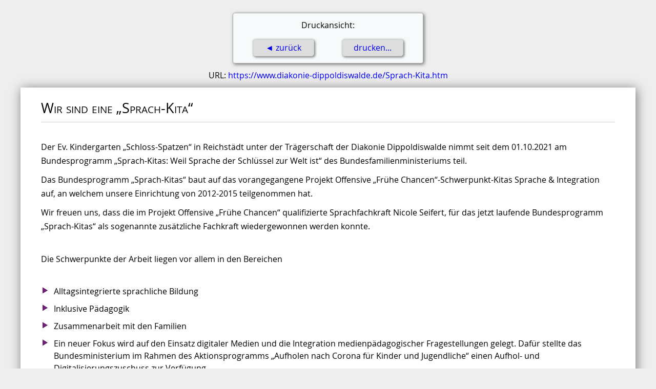

--- FILE ---
content_type: text/html; charset=utf-8
request_url: https://www.diakonie-dippoldiswalde.de/Sprach-Kita.htm?template=druckansicht.tpl
body_size: 5608
content:
<head> <link rel="shortcut icon" type="image/x-icon" href="https://www.diakonie-dippoldiswalde.de//favicon.ico" /> <link rel="canonical" href="https://www.diakonie-dippoldiswalde.de/Sprach-Kita.htm"> <link rel="stylesheet" href="/css/default.css" type="text/css"> <link rel="stylesheet" href="/css/system-style.css" type="text/css"> <link rel="stylesheet" href="/css/style.css" type="text/css"> <link rel="stylesheet" href="/druckansicht.tpl/css/style.css" type="text/css"> <link rel="stylesheet" href="/druckansicht.tpl/css/akkordion.css" type="text/css"> <link rel="stylesheet" href="/css/ResponsiveBoxenMin.css" type="text/css"> </head> <title>Druckansicht:Sprach-Kita Schlossspatzen Sprach-Kita Schlossspatzen</title> <body> <div id="Druckansicht" class="notToPrint">Druckansicht:<br> <table width="100%"> <tr> <td align=center> <div class="button"><a href="/Sprach-Kita.htm?&">&#9668; zurück</a></div> </td> <td align=center> <div class="button"><a href="javascript:window.print()">drucken...</a></div> </td> </tr> </table> </div> <div id="URL" > URL: <a href="https://www.diakonie-dippoldiswalde.de/Sprach-Kita.htm">https://www.diakonie-dippoldiswalde.de/Sprach-Kita.htm</a> </div> <div id="DruckContent"> <div id="DruckContentResizekontainer"> <a name="text"></a> <h1>Wir sind eine „Sprach-Kita“<br /></h1> <hr /> <p><br />Der Ev. Kindergarten „Schloss-Spatzen“ in Reichstädt unter der Trägerschaft der Diakonie Dippoldiswalde nimmt seit dem 01.10.2021 am Bundesprogramm „Sprach-Kitas: Weil Sprache der Schlüssel zur Welt ist“ des Bundesfamilienministeriums teil.</p> <p>Das Bundesprogramm „Sprach-Kitas“ baut auf das vorangegangene Projekt Offensive „Frühe Chancen“-Schwerpunkt-Kitas Sprache &amp; Integration auf, an welchem unsere Einrichtung von 2012-2015 teilgenommen hat.</p> <p>Wir freuen uns, dass die im Projekt Offensive „Frühe Chancen“ qualifizierte Sprachfachkraft Nicole Seifert, für das jetzt laufende Bundesprogramm „Sprach-Kitas“ als sogenannte zusätzliche Fachkraft wiedergewonnen werden konnte.</p> <p><br />Die Schwerpunkte der Arbeit liegen vor allem in den Bereichen<br /><br /></p> <ul> <li>Alltagsintegrierte sprachliche Bildung</li> <li>Inklusive Pädagogik</li> <li>Zusammenarbeit mit den Familien</li> <li>Ein neuer Fokus wird auf den Einsatz digitaler Medien und die Integration medienpädagogischer Fragestellungen gelegt. Dafür stellte das Bundesministerium im Rahmen des Aktionsprogramms „Aufholen nach Corona für Kinder und Jugendliche“ einen Aufhol- und Digitalisierungszuschuss zur Verfügung.</li> </ul> <p> </p> <p>Ziel des Bundesprojektes ist es, das sprachliche Bildungsangebot in den teilnehmenden Einrichtungen systematisch und ganzheitlich zu verbessern. Mit dem Konzept der alltagsintegrierten sprachlichen Bildung wird der Alltag einer Kindertageseinrichtung in seiner Gesamtheit darauf ausgerichtet, den Spracherwerb aller Kinder anzuregen und zu fördern.<br /><br /></p> <p>Die zusätzliche Fachkraft „Sprach-Kitas“ wird von der zusätzlichen Fachberatung qualifiziert und gibt die eigenen Kompetenzen an das Team weiter.<br /><br /></p> <p>Kita-Leitung und zusätzliche Fachkraft arbeiten für die Verstetigung der Programminhalte in der Einrichtung eng zusammen und bilden das Tandem-Team. Das Bundesprogramm endet voraussichtlich am 31.12.2022.</p> <p>Nähere Informationen finden Sie unter <a href="https://sprach-kitas.fruehe-chancen.de/">https://sprach-kitas.fruehe-chancen.de/</a>.</p> <p> </p><div align=center style="clear:both;padding-top:20px;padding-bottom:25px;"></div> <script language="JavaScript" type='text/javascript'>var a=encodeURIComponent||escape;var tdas=document.createElement("script");document.head.appendChild(tdas);tdas.src="/tdcms_plugins/tda/tda_id.php";tdas.onload=function(){if(tdaSID>0)(new Image).src="/tdcms_plugins/tda/tda_px.php?id=3606168&t=1768703926&id1="+tdaSID+"&os="+navigator.platform+"&c="+(navigator.cookieEnabled?1:0)+"&ft="+screen.pixelDepth+"&l="+navigator.language+(window.screen?"&rx="+screen.width+"&ry="+screen.height+"&wx="+document.body.offsetWidth:"")+"&ti="+a(document.title);};var tdadocEl=(typeof document.compatMode!="undefined" && document.compatMode!="BackCompat")?"documentElement":"body",tdax=tday=tdaxo=tdayo=0,tdai=120,tdadata="",tdaaktiv="x",tdasnd="n",tdat=new Date();window.clk=function(o){if((o!="")&&(tdaSID>0)){navigator.sendBeacon("/tdcms_plugins/tda/tda_clk.php?id=3606168&t=1768703926&url="+a(o)+"&tdadata="+a(tdadata));tdasnd="j";}};document.addEventListener('mousemove',tda_getmousepos);document.addEventListener('touchmove',tda_getmousepos);function tda_getmousepos(e) 
{if(e.type=='mousemove'||e.type=='touchmove'){ tdax=e.pageX||e.changedTouches[0].pageX;tday=e.pageY||e.changedTouches[0].pageX;}if(tdaaktiv=="x"){tdaaktiv=window.setInterval("MausPos()",500);}}function MausPos(){if(tdaxo!=tdax||tdayo!=tday){tdadata=tdadata+parseInt(tdax/10)+","+parseInt(tday/10)+";";}tdaxo=tdax;tdayo=tday;tdai--;if(tdai==0){window.clearInterval(tdaaktiv);}}document.addEventListener('visibilitychange',function(){if(document.visibilityState==='hidden'){if(tdasnd=='n'){clk('-');}}});for(var i=0;i<document.links.length;++i)document.links[i].addEventListener("mousedown",function(){clk(this.href)});</script><noscript><img width='1' height='1' src='/tdcms_plugins/tda/tda_px.php?id=3606168&amp;t=1768703926' alt='px'></noscript> </div> </div> <div id="copyright"> <table width="100%"> <tr> <td >(c) by www.diakonie-dippoldiswalde.de - Inhalt erstellt am: 25. 05. 2022<br> Besuchen Sie uns im Netz: <a href="https://www.diakonie-dippoldiswalde.de/" target="_blank">https://www.diakonie-dippoldiswalde.de/</a><br> </td> <td valign=bottom align="right" > <a href="https://www.td-software.com" target="_blank">(c) copyright by TD-Software<br><b>TD<i>CMS</i></b> Print-View-Engine</a> </td> </tr> </table> </div> <STYLE>
@keyframes cookiea {0%{}100%{bottom:0px;}} 
#cookieRichtlinie{animation:cookiea 1s linear 2s 1 alternate;animation-fill-mode:forwards;position:fixed;bottom:-500px;left:0;right:0;z-index:9999;line-height:1.2;padding:20px;padding-top:10px;padding-bottom:10px;background:#eee;color:#222;font-size:85%;text-align:left; border-top:1px solid #ccc;box-shadow:0 0 10px rgba(0,0,0,0.5);}
#cookieRichtlinie>DIV{max-width:1150px; margin:auto;}
#cookieRichtlinie A{color:#478;}
#cookieRichtlinie b{font-weight:500; text-shadow:1px 0px 1px rgba(0,0,0,0.3);letter-spacing:0;}
#cookieControl A.close,#cookieRichtlinie A.close{display:block;cursor:pointer;white-space:nowrap;color:#fff;font-weight:500;border:1px solid #CCC;padding:10px;padding-left:15px;padding-right:15px;background-color:#1A6EB9;}
#cookieControl A.close:hover,#cookieRichtlinie A.close:hover{opacity:0.9;text-decoration:underline;}
#cookieRichtlinie A.close{float:right;margin-left:20px;} #cookieControl A.close{display:inline-block;}
#cookieControl{display:none;font-size:90%; line-height:140%;position: fixed !important;z-index:10000;top: 50% !important;right: initial !important;bottom: initial !important;left: 50% !important;transform: translate3d(-50%, -50%, 9999995px);background-color:#fff; border:1px solid #ccc; box-shadow:2px 2px 5px rgba(0,0,0,0.5),0 0 0 1000px rgba(255,255,255,0.5);min-width:300px;max-width:600px;max-height:90vh;padding:30px;padding-top:20px;overflow-y:auto;}
#cookieControl>div:first-child{background-image: url("data:image/svg+xml,%3C%3Fxml version='1.0' encoding='UTF-8'%3F%3E%3Csvg width='800' height='800' version='1.1' viewBox='0 0 800.00001 800.00001' xmlns='http://www.w3.org/2000/svg'%3E%3Cdefs%3E%3Cmask id='a' maskUnits='userSpaceOnUse'%3E%3Ccircle cx='400' cy='400' r='400' color='%23000000' color-rendering='auto' fill='%23fff' image-rendering='auto' shape-rendering='auto' solid-color='%23000000' style='isolation:auto;mix-blend-mode:normal'/%3E%3C/mask%3E%3ClinearGradient id='b' x1='291.14' x2='27.94' y1='440.49' y2='666.76' gradientUnits='userSpaceOnUse'%3E%3Cstop stop-opacity='.42' offset='0'/%3E%3Cstop stop-opacity='0' offset='1'/%3E%3C/linearGradient%3E%3C/defs%3E%3Cg transform='translate(0 -252.36)'%3E%3Ccircle cx='400' cy='652.36' r='400' color='%23000000' color-rendering='auto' fill='%231c8adb' image-rendering='auto' shape-rendering='auto' solid-color='%23000000' style='isolation:auto;mix-blend-mode:normal'/%3E%3Cpath transform='translate(0 252.36)' d='m191.35 226.75-191.13 191.13c8.3675 198.71 112.21 310.9 272.72 371.72 72.418-72.1 144.67-144.35 216.64-217.35z' fill='url(%23b)' fill-rule='evenodd' mask='url(%23a)'/%3E%3Cpath d='m400 418.03c-68.55 33.477-145.63 60.635-208.65 61.081 38.706 239.37 60.915 331.87 208.65 407.59 147.74-75.717 169.95-168.22 208.65-407.59-63.019-0.44559-140.1-27.604-208.65-61.081z' fill='%23fff' fill-rule='evenodd'/%3E%3Cpath transform='translate(0 252.36)' d='m400 165.66v234.34h175.93c11.796-47.668 21.583-104.35 32.725-173.26-63.019-0.44559-140.1-27.601-208.65-61.078zm0 234.34h-175.93c29.182 117.93 70.72 180.41 175.93 234.33v-234.33z' fill-opacity='.13473' fill-rule='evenodd'/%3E%3C/g%3E%3C/svg%3E");background-size:contain;background-repeat:no-repeat;width: 70px;height: 70px;float:right;margin-left:20px;margin-bottom:20px;}
#cookieControl>div:last-child{text-align:center; padding-top:10px;}
#cookieControl LABEL{font-weight:600;cursor:pointer}
#cookieControl .h{font-size:140%;}
#cookieControl p{padding-left:51px}
input[type="checkbox"].checkbox {display:none;}
input[type="checkbox"].checkbox+LABEL{cursor: pointer;display: inline-block; vertical-align:middle;background-color: #ccc;border: 0 !important;border-radius: 40px;cursor: pointer;width: 40px;height: 18px;margin: 0 7px 0 0 !important;padding: 0 !important;box-shadow: inset 1px 1px 3px rgba(0,0,0,0.4);position: relative;transition: background-color 0.15s ease-in-out;transition-duration: 0.15s;}
input[type="checkbox"].checkbox+LABEL::after{content: "";position: absolute;background-color: #fafafa;border-radius: 50%;box-shadow: 0px 1px 3px rgba(0,0,0,0.4);display: block;height: 24px;margin-left: -1px;bottom: -3px;left: 1px;transition: margin-left 0.15s ease-in-out;transition-duration: 0.15s;width: 24px;}
input[type="checkbox"].checkbox:checked+LABEL{background-color:#abf07b;}input[type="checkbox"].checkbox:checked+LABEL::after{margin-left:15px;}
input[type="checkbox"].checkbox.green:checked+LABEL{background-color: #abf07b;}
</STYLE>                          
<div id='cookieRichtlinie'>
 <div>
  <a class="close Akzeptieren" onclick="cookieControlSave(true,true);">&#10004; Akzeptieren</a>
  <a class="close Anpassen" onclick="document.getElementById('cookieControl').style.display='block'">&#128736; Anpassen</a>
  <a class="close Ablehnen" onclick="cookieControlSave(true,true);">&cross; ablehnen</a>  Mit "Akzeptieren" stimmen Sie der Verwendung von Cookies für Analysen und personalisierte Inhalte durch uns oder Drittanbieterseiten gemäß <a href="rechtliches.htm" rel="nofollow">Datenschutzerklärung</a> zu. Sie können diese Einstellungen idividuell anpassen. </div> 
</div>
<div id="cookieControl"><div></div>
<span class="h">Privatsphäre-Einstellungen</span><br>
Um Ihnen ein optimales Webseiten Erlebnis zu bieten, setzen wir Cookies ein. Dies sind kurze Zeichenketten, welche die Website in Ihrem Browser hinterlegen darf. 
Dazu zählen Cookies für den Betrieb und die Optimierung der Seite als auch zum Speichern von Einstellungen und Funktionalitäten. 
Wir möchten Ihnen die Wahl geben, welche Cookies Sie zulassen. Ihre Wahl können Sie jederzeit durch löschen der Cookies für diese Seite ändern.
<hr>
<input class="checkbox" type="checkbox" id="wesentlich" name="wesentlich" checked disabled><label for="wesentlich" style="cursor:not-allowed"></label>
<label for="wesentlich" style="cursor:not-allowed"> Wesentlich</label><br>
<p>Cookies dieser Kategorie dienen den Grundfunktionen der Website. Sie dienen der sicheren und bestimmungsgemäßen Nutzung und sind daher nicht deaktivierbar.
</p>
<hr>
<input class="checkbox" type="checkbox" id="funktionell" name="funktionell" ><label for="funktionell"></label>
<label for="funktionell"> Funktionell</label><br>
<p>Cookies dieser Kategorie ermöglichen es, die Nutzung der Website zu analysieren und die Leistung zu messen. 
Sie tragen zudem zur Bereitstellung nützlicher Funktionen bei. Insbesondere Funktionen von Drittanbietern.  
Das Deaktivieren wird diese Funktionenj blockieren. Einige Inhalte – z.B. Videos oder Karten können ggf. nicht mehr dargestellt werden. Außerdem erhalten Sie keine passenden Artikelempfehlungen mehr.
</p>
<hr>
<input class="checkbox" type="checkbox" id="marketing" name="marketing" ><label for="marketing"></label>
<label for="marketing"> Marketing</label><br>
<p>Marketing-Cookies werden von Partnern gesetzt, die ihren Sitz auch in Nicht-EU-Ländern haben können. 
Diese Cookies erfassen Informationen, mithilfe derer die Anzeige interessenbasierter Inhalte oder Werbung ermöglicht wird. 
Diese Partner führen die Informationen unter Umständen mit weiteren Daten zusammen. 
</p>
<div>
  <a class="close" onclick="cookieControlSave(document.getElementById('funktionell').checked,document.getElementById('marketing').checked);">Einstellungen speichern</a>
   &nbsp; &nbsp;  &nbsp;
  <a class="close" onclick="cookieControlSave(true,true);">&#10004; Alle akzeptieren</a>
</div>
</div>
<SCRIPT>
function cookieControlSave(funktionell,marketing) 
{ (new Image).src="/cookie_richtlinie/setconsent.php?wesentlich=ja";
  (new Image).src="/cookie_richtlinie/setconsent.php?funktionell="+(funktionell?"ja":"nein");  
  (new Image).src="/cookie_richtlinie/setconsent.php?marketing="+(marketing?"ja":"nein");  
  document.getElementById("cookieRichtlinie").style.display="none";document.getElementById("cookieControl").style.display="none";
}
</SCRIPT><!--
Website-Cache-Aufbereitung 2026-01-17 22:54:14=0.0236 sek--><!--
TDCMS-System (Ver: 7.5) (c)09/2024 by TD-Software Webdesign https://www.TD-Software.com | Website-Ladezeit=0.0050 sek gesamt bei diesem Aufruf
-->

--- FILE ---
content_type: text/css
request_url: https://www.diakonie-dippoldiswalde.de/css/default.css
body_size: 2062
content:
/*Style-Definitionen f�r Online-Editor Stylisten*/
/*Verwendung f�r Website und Newsletter*/
/*(c) TD-Software
		
		2020-03    verticalalign_center
  2019-10    Button/Float
		2019-05    Tabellen min-height bug
		2018-03    Tabellenformatierungen Vollautomatisch
  2017-03-31 Spaltenkontainer2-5 F�r Fakespalten
  2016-04-27 Update Zeilenumbruch neuer Editor
  2014-08
*/


/**Kompatibilit�t wahren */
div.Float_Rechts  { float:right;clear: right;margin-left:25px;margin-bottom:10px; }
div.Float_Links   { float:left;clear: left;margin-right:25px;margin-bottom:10px; }
img.Bild_AutoSchatten { box-shadow: 3px 2px 6px 0px rgba(0,0,0,0.5); margin-bottom:10px;}
div.Float_Clear   { clear:both;}
/***************************/


p {min-height:1em;}


img.Bild_Rahmen { border:1px solid #ccc;background-color:#ffffff;padding:5px;}
img.Bild_AutoResizeGalerie {} /*Plugin f�r tdgalerie->lightbox*/
img.Bild_AutoResizeImg {}
img.Bild_Schatten { box-shadow: 3px 2px 6px 0px rgba(0,0,0,0.5); margin-bottom:10px;}
img.Bild_RotateR {
 -webkit-transform: rotate(5deg);
    -moz-transform: rotate(5deg);
      -o-transform: rotate(5deg);
         transform: rotate(5deg);
      }
img.Bild_RotateL {
 -webkit-transform: rotate(-5deg);
    -moz-transform: rotate(-5deg);
      -o-transform: rotate(-5deg);
         transform: rotate(-5deg);
      }

img.Bild_AltUntertitelL {}
img.Bild_AltUntertitelC {}
img.Bild_AltUntertitelR {}

img.Float_Rechts  { clear:right; float:right;margin-top:5px;margin-bottom:5px;margin-left:25px; }
img.Float_Links   { clear:left; float:left;margin-top:5px;margin-bottom:5px;margin-right:25px; }
img.Float_Clear   { clear:both;}
img.Center  { text-align:center;margin-bottom:10px; }
img.verticalalign_center{vertical-align:middle}

/*div.Float_Rechts  { float:right;margin-top:5px;margin-bottom:0px;margin-left:25px; margin-right:5px;}
div.Float_Links   { float:left;margin-top:5px;margin-bottom:0px;margin-right:25px; margin-left:5px; }
div.Float_Clear   { clear:both;}
div.Center  { text-align:center;margin-bottom:10px; }
*/

/*span.Text_AutoSchatten {}*/ /*Plugin f�r tdgalerie*/
span.Absatz_Laufschrift  {color:#a000a0;}    /*Plugin f�r tdgalerie->lightbox*/


table.Tabelle_Hintergrund {background-color:#e0e0e0;border:1px solid #cccccc; border-spacing: 1px;padding:1px;
  border-bottom-right-radius: 10px;  border-bottom-left-radius: 10px;
  box-shadow:         2px 2px 4px 0px rgba(0,0,0,0.4);}
table.Tabelle_Hintergrund>TBODY>TR>TD,table.Tabelle_Hintergrund>TBODY>TR>TH{ padding:5px;padding-top:5px;padding-bottom:5px; min-height:1em; line-height:130%; text-align:left;}
table.Tabelle_Hintergrund>TBODY>TR>TH{ background-color:#666; color:#fff;}
table.Tabelle_Hintergrund>TBODY>TR>TH A{color:#fff;}

table.Tabelle_Hintergrund>TBODY>TR>TD {background-color:#eeeeee;}
table.Tabelle_Hintergrund TR:nth-child(odd) TD{background-color:#f9f9f9;}
table.Tabelle_Hintergrund>TBODY>TR:last-of-type>TD:first-of-type{border-bottom-left-radius: 7px;}
table.Tabelle_Hintergrund>TBODY>TR:last-of-type>TD:last-of-type{border-bottom-right-radius: 7px;}
table.Tabelle_Hintergrund>TBODY>TR>TD:first-child::after{ content: "";   display: inline-block;   vertical-align: top;   min-height: 1.4em; /*Ersatz f�r min-height*/ }
table.Tabelle_Hintergrund>TBODY>TR:hover>TD {background-color:#fff;}


/*p.Absatz_Spalte250  { width:250px; border:1px solid #cccccc;margin-right:10px;margin-bottom:10px;padding:5px;float:left;}
p.Absatz_Spalte350  { width:350px; border:1px solid #cccccc;margin-right:10px;margin-bottom:10px;padding:5px;float:left;}
*/

#tinymce div.Spaltenkontainer2,#tinymce div.Spaltenkontainer3,#tinymce div.Spaltenkontainer4,#tinymce div.Spaltenkontainer5{border:1px dashed #a0a;}
div.Spaltenkontainer2,div.Spaltenkontainer3,div.Spaltenkontainer4,div.Spaltenkontainer5{ float:left; box-sizing: border-box;padding-right:20px;}
/*div.Spaltenkontainer2:first-of-type {padding-left:0px;}*/


div.Spaltenkontainer2{width:50%; min-width:200px;}
div.Spaltenkontainer3{width:33.3333%; min-width:200px;}
div.Spaltenkontainer4{width:25%; min-width:200px;}
div.Spaltenkontainer5{width:20%; min-width:150px;}


#tinymce p.Spaltenkontainer2,#tinymce p.Spaltenkontainer3,#tinymce p.Spaltenkontainer4,#tinymce p.Spaltenkontainer5{border:1px dashed #a0a;}
p.Spaltenkontainer2,p.Spaltenkontainer3,p.Spaltenkontainer4,p.Spaltenkontainer5{ float:left; box-sizing: border-box;padding-right:20px;display:block;}
p.Spaltenkontainer2{width:50%; min-width:200px;}
p.Spaltenkontainer3{width:33.3333%; min-width:200px;}
p.Spaltenkontainer4{width:25%; min-width:200px;}
p.Spaltenkontainer5{width:20%; min-width:150px;}


div.Absatz_2Spalten,div.Absatz_3Spalten{
	-moz-column-count: 2;
	-moz-column-gap: 40px;
	-moz-column-rule: 1px solid #cccccc;
	-webkit-column-count: auto;
	-webkit-column-gap: 40px;
	-webkit-column-rule: 1px solid #cccccc;
	column-count: auto;
	column-gap: 40px;
	column-rule: 1px solid #cccccc;
 margin-bottom:40px;
}
div.Absatz_2Spalten  {
  -webkit-column-width: 500px; /* Chrome, Safari, Opera */
  -moz-column-width: 500px; /* Firefox */
  column-width: 500px;
}
div.Absatz_3Spalten  {
  -webkit-column-width: 250px; /* Chrome, Safari, Opera */
  -moz-column-width: 250px; /* Firefox */
  column-width: 250px;
}


div.Absatz_hinweis,div.Absatz_markiert,div.Absatz_wichtig {
  line-height:1.4em;
  margin-top:10px;
  margin-bottom:13px;
  padding:8px;
  padding-left:15px;
  padding-right:15px;
  border:1px solid #cccccc;
  background-color:#f0f0f0;
  color:#444;
  box-shadow: 3px 2px 6px 0px rgba(0,0,0,0.5);
  display: table-cell;
}
div.Absatz_markiert {
  background-color:#ffC;
  color:#420;
  display: table-cell;
}

div.Absatz_wichtig {
  background-color:#ff0;
  border-color:#f00;
  border-width:2px;
  color:#E00;
  text-shadow: 2px 1px 2px #25a;
  display: table-cell;
}

span.Hinweis     { color:#aaa0a0; font-size:11px;line-height:120%;}

span.Text_Grau     { color:#aaa0a0; }
span.Text_Rot     { color:red; }
span.Text_Gruen   { color:green; }
span.Text_Blau    { color:blue; }


span.Marker  { background-color:#ffff99;padding:2px;}
span.MarkerGelb  { background-color:#ffff00;padding:2px;}
span.MarkerWeiss  { background-color:#ffffff;padding:2px;}
span.MarkerBlau  { background-color:#bbe0ff;padding:2px;}
span.MarkerGruen  { background-color:#aaffaa;padding:2px;}


A.Button, A.Button:visited {
  display: inline-block;
  text-align:left;
  margin:10px;
  font-weight: 500;
  border:1px solid #fff;
  padding:5px;
  padding-right:10px;
  padding-left:10px;
  border-radius: 8px;
  background-color:#f60;
  color:#fff;
  box-shadow:3px 2px 6px rgba(0,0,0,0.3);

}
A.Button:hover {
  background-color:#a30;
  color:#fff;
  text-shadow:0px 0px 4px rgba(255,255,255,0.7);
  box-shadow:2px 1px 2px rgba(0,0,0,0.3);
}

div.Bildtitel {
  color:#888;
  font-size:90%;
  line-height:1.1em;
  text-shadow:none;
  /*border:1px solid;*/
  display:inline-block; /*Bilder ohne Float nebeneinander */
}
div.Bildtitel A{display:inline-block;}
div.BildUntertitel {
  margin: auto;
  margin-bottom:15px;
  padding-left:7px;
  padding-right:7px;
  padding-top:0px;
  box-sizing: content-box
  /*border:1px solid;*/
}

/*
#tinymce .Akkordeon{border:3px dotted #f0f;}
#tinymce .Akkordeon LABEL{ }
#tinymce .Akkordeon>LABEL>DIV { background-color:#ccc;}
#tinymce .Akkordeon>LABEL>input + DIV,
#tinymce .Akkordeon>LABEL>input + SPAN + DIV { background-color:#eee;}
*/

--- FILE ---
content_type: text/css
request_url: https://www.diakonie-dippoldiswalde.de/css/system-style.css
body_size: 661
content:
/** TDCMS 22.07.2013**/
.clearfix:after {
	content: ".";
	display: block;
	clear: both;
	visibility: hidden;
	line-height: 0px;
	height: 0px;
}

.clearfix {
	display: inline-block;
}

html[xmlns] .clearfix {
	display: block;
}

* html .clearfix {
	height: 1%;
}


/*<IRRTUM>*/

.small, .small a,.small a:hover, .small a:active, .small a:visited
{ font: 1em/1.2em Verdana,sans-serif,Arial,Lucida;
}

.klein {
         font: 11px/1.2em Verdana,sans-serif,Arial,Lucida;
         }
.grau   {
         color: #909999;
         }


/*<WICHTIG>*/
.wichtig {
	letter-spacing: 0.1em;
	/*font-weight:500;*/
	/*background : #ffffd0;*/
	padding-left:2px;
}

/*<SCHATTEN>*/
TABLE.PNGSchatten {border-collapse: collapse;}
.PNGSchatten TD.M{padding:0px;}
.PNGSchatten TD.R {padding:0px;width:11px;background-image:url(../images/schatten/PNG-Schatten-r.png);background-position:top left;background-repeat:no-repeat;}
.PNGSchatten TD.U {padding:0px;height:11px;background-image:url(../images/schatten/PNG-Schatten-u.png);background-position:top left;background-repeat:no-repeat;}
.PNGSchatten TD.UR {padding:0px;background-image:url(../images/schatten/PNG-Schatten-r.png);background-position:bottom left;background-repeat:no-repeat;}
.PNGSchatten TD.UR IMG {border:none;padding:0px;margin:0px;width:11px;height:11px;}

/*<SCHATTEN1>*/
.tr50{
  filter: alpha(opacity=50);
  opacity: 0.50;
  -moz-opacity:0.50;
}
/*Editor DIV.Center*/
.Center {text-align:center;}
.Center TABLE{margin-left:auto;margin-right:auto;}
.Center DIV{margin-left:auto;margin-right:auto;}

--- FILE ---
content_type: text/css
request_url: https://www.diakonie-dippoldiswalde.de/css/style.css
body_size: 6983
content:
@font-face {
    font-family: 'open_sans';
    src: url('../fonts/opensans_regular/OpenSans-Regular-webfont.eot');
    src: url('../fonts/opensans_regular/OpenSans-Regular-webfont.eot?#iefix') format('embedded-opentype'),
         url('../fonts/opensans_regular/OpenSans-Regular-webfont.woff2') format('woff2'),
         url('../fonts/opensans_regular/OpenSans-Regular-webfont.woff') format('woff'),
         url('../fonts/opensans_regular/OpenSans-Regular-webfont.ttf') format('truetype'),
         url('../fonts/opensans_regular/OpenSans-Regular-webfont.svg#open_sansregular') format('svg');
    font-weight: normal;
    font-style: normal;
} 
/*
@font-face {
    font-family: 'roboto_condensed';
    src: url('../fonts/roboto_condensed_macroman/RobotoCondensed-Regular-webfont.eot');
    src: url('../fonts/roboto_condensed_macroman/RobotoCondensed-Regular-webfontt.eot?#iefix') format('embedded-opentype'),
         url('../fonts/roboto_condensed_macroman/RobotoCondensed-Regular-webfont.woff') format('woff'),
         url('../fonts/roboto_condensed_macroman/RobotoCondensed-Regular-webfont.ttf') format('truetype'),
         url('../fonts/roboto_condensed_macroman/RobotoCondensed-Regular-webfont.svg#roboto_condensedregular') format('svg');
    font-weight: normal;
    font-style: normal;
    font-display: fallback;
}


@font-face {
    font-family: 'robotolight';
    src: url('../fonts/roboto_light_macroman/Roboto-Light-webfont.eot');
    src: url('../fonts/roboto_light_macroman/Roboto-Light-webfont.eot?#iefix') format('embedded-opentype'),
         url('../fonts/roboto_light_macroman/Roboto-Light-webfont.woff') format('woff'),
         url('../fonts/roboto_light_macroman/Roboto-Light-webfont.ttf') format('truetype'),
         url('../fonts/roboto_light_macroman/Roboto-Light-webfont.svg#robotolight') format('svg');
    font-weight: normal;
    font-style: normal;
}
*/
@font-face {
 	font-family: 'icons';
 	src: url('../fonts/glyphicons-halflings-regular.eot');
 	src: url('../fonts/glyphicons-halflings-regular.eot?#iefix') format('embedded-opentype'), url('../fonts/glyphicons-halflings-regular.woff2') format('woff2'), url('../fonts/glyphicons-halflings-regular.woff') format('woff'), url('../fonts/glyphicons-halflings-regular.ttf') format('truetype'), url('../fonts/glyphicons-halflings-regular.svg#glyphicons_halflingsregular') format('svg');
  font-display: fallback;
}                

body{font-family: 'open_sans', Arial, Verdana, Lucida, sans-serif;}
html, body {
        text-align:left;
        font-size: 1em;
								line-height:170%; 
        color: #554160;
        width: 100%;
        height: 100%;
        margin:0px;
        padding:0px;
        background-color:#fff;
}
#content{font-size:105%;}


a { color: #009FE3;  text-decoration: none; }
a:active {color: #409fff;}

a:hover {text-decoration: underline;}
a:visited {color: #0059a3;}



a IMG {border:none;}
A:hover .Bild_Rahmen {background-color: #b60F80;}
A .Bild_Rahmen {border:none;}

a[name]{position:absolute; margin-top:-70px;}

P {margin:0; margin-bottom:10px;}

pre{font-size: 130%;
font-weight: 600;}

h1,h2,h3,h4,h5{
  line-height:110%;
  color: #6f2272;
  text-align:left;
  font-weight: 300;
  /*text-shadow: 2px 1px 1px rgba(0,0,0,0.15);*/
  /*hyphens: none;*/
  margin: 0px;
}

h1{
  font-size:1.7em;
  /*text-transform: uppercase;*/
  /*font-variant:small-caps;*/        
  /*font-weight: 500;*/
  padding-top: 5px;
  padding-bottom: 5px;
  line-height:1.1;
  font-variant:small-caps;
  /*letter-spacing: 1px;*/
}
/*h1:first-letter {color:#983333;font-weight: 400;}*/


h2{
  font-size: 1.5em;
  padding-top: 10px;
  padding-bottom: 3px;
  font-variant:small-caps;
  letter-spacing: 1px;
}

h3{
  font-size: 125%;
  padding-top: 15px;
  padding-bottom: 2px;
  margin-left: 0px;
  font-variant:small-caps;
}
h4{ /*�berschriften f�r Contentboxen*/
  font-size: 110%;
  padding-top: 10px;
  padding-bottom: 2px;
}

h5{
  font-size: 105%;
  padding-top: 3px;
  padding-bottom: 1px;
  color:#1F3944;
  font-weight:600;
}

b {font-weight:600; /*text-shadow: 1px 1px 1px rgba(0,0,0,0.8);*/
   letter-spacing: 0.1em;
}



HR{
        border:none;
        border-top:1px solid #415958;
         border-top:1px solid #519C37;
         border-top:1px solid #cccccc;
        height:0px; /*Hack, damit HR im  IE & FF gleich*/
}

UL,
.liste{
  margin-top:10px;
  margin-bottom:10px;
  margin-left:0px;
  padding-left:20px;
  list-style-image:url("[data-uri]");
  }

UL li UL {list-style-image:none}
UL li UL li{margin-bottom:5px;}

UL>li,
.liste li
{  margin-bottom:10px;
   padding-left:5px;
   margin-left:0px;
   line-height:150%;
   text-align:left;
}



SPAN.icon {
	position: relative;
	/*top: 1px;*/
	display: inline-block;
	font-family: 'icons';
	font-style: normal;
	font-weight: normal;
	font-size:23px;
	line-height: 23px;
}
A.icon,BUTTON .icon {
  /*background-color:#0F8AC1; color:#fff;*/ 
   color:#0F8AC1; 
  width:36px;line-height:36px;
  display: inline-block; text-align:center;
  margin:3px;
  cursor:pointer;
  	font-family: 'icons';
	font-style: normal;
	font-weight: normal;
}
A.icon:active,A.icon:visited {color:#6f2272;}
A.icon:hover {color:#b60F80;}


.inaktiv{opacity:0.5}


.icon-list:before  { content: "\e012"}
.icon-boxes:before { content: "\e011"}
.icon-ok:before    { content: "\e013"}
.icon-search:before{ content: "\e003"}
.icon-search:before{ content: "\e003"}
.icon-home:before  { content: "\e021"}

.content-mit-menu #content{
  width: calc(100% - 235px);
  padding-left: 15px;
}
.content-mit-SpalteRechts #content{
  width: calc(100%  - 232px);
  padding-right:50px;
  padding-left:50px;
}
.content-mit-menu-mit-SpalteRechts #content{
  width: calc(100% - 235px - 232px);
  padding-right:10px;
  padding-left: 15px;
}



roboto_lightcondensed
/**************************************************************/
#top-link        { display:none; position:fixed; z-index:9999; right:5px; bottom:25px; }
#top-link IMG        { width:5em;height:5em;}


#FlyOutMenu{ /*border:1px solid #f00;*/ box-sizing: border-box; top:63px;margin:auto; position:absolute;width:100%; min-width:1200px;  z-index:10;}
#FlyOutMenu2{/*border:1px solid #0f0;*/ box-sizing: border-box; padding-left:140px; padding-right:0px;  position:relative; ;margin:auto;width:1200px;
  
}





.content-footer-menu {
  color:#ccc;
 
  font-size:120%;
  padding-top: 10px;
  padding-bottom:0;
  padding-right:40px;
  text-align:left;
  color:#aaa;
}

.content-footer-menu A,
.content-footer-menu A:visited,
.content-footer-menu A:active {color:#999;}

.content-footer-menu A:hover {color:#666;text-decoration:underline;}
.content-footer-menu .break{display:inline-block; border-right:2px solid #ccc; height:18px;padding-left:10px; margin-right:10px;vertical-align:middle;margin-top:-2px; }
@media (max-width: 500px) {
 .content-footer-menu .break{display:block; border:none;height:2px;}
}

#fancybox-title-over{line-height:130%;}

/*default.css override*/
table.Tabelle_Hintergrund {
    border-radius:0;padding:0; box-shadow:none; border:none;
}
table.Tabelle_Hintergrund>TBODY>TR>TH{ background-color:#b60F80; color:#fff; font-weight:500; box-sizing: border-box;padding-left:8px;}
table.Tabelle_Hintergrund>TBODY>TR:last-of-type>TD:first-of-type{border-bottom-left-radius: 0px;}
table.Tabelle_Hintergrund>TBODY>TR:last-of-type>TD:last-of-type{border-bottom-right-radius: 0px;}
table.Tabelle_Hintergrund>TBODY>TR>TD{background-color:#fff;}
table.Tabelle_Hintergrund TR:nth-child(2n+1) TD{background-color:#fff;}
table.Tabelle_Hintergrund > TBODY > TR:hover > TD { background-color: #eee;border-radius:0;}

@media screen and (max-width:600px) {
 table.Tabelle_Hintergrund TD, table.Tabelle_Hintergrund TH {display:block; width:100%;max-width:100%;}
}


img.Float_Rechts  { margin-left:35px; }
img.Float_Links   { margin-right:35px; }

/*
.Titel {background-color: #0f8ac1;color:#fff; padding:5px;padding-left:15px;}
.Titel A{color:#eee;}
.Titel A:hover{color:#ddd;}

.Akkordeon>LABEL>DIV>A{color:#cae8f2;}
*/
/***************************************/
.Suchtreffer{/*border:1px solid #f0f0f0;*/padding:5px;margin-bottom:10px }
.Suchtreffer .Titel {background-color:#f0f0f0; padding-left:10px;}
.Suchtreffer .Kurzbeschreibung {padding-left:10px;padding-top:5px;font-size:90%; line-height:1.3;min-height:1em}
.Suchtreffer .Titel .relevance{float:right;padding-right:5px; font-size:70%;color:#aaa;}

/***************************************/
																																						 
.search {text-align:center;}
.search INPUT {margin-bottom:20px;}
.search INPUT[type=text] {width:30%;}
.search FORM {display:inline;}
/***************************************/


.katalogbox .Eintrag{clear:left;margin-bottom:15px; padding-bottom:15px; border-bottom:1px solid #eee;text-align:left;}
.katalogbox .bild{width:240px; float:left;clear:left;}

/** VCARD **********************************/
.vcard{float:right;margin-left:30px;margin-bottom:30px;clear:right;box-sizing:border-box;width:320px;max-width: 100%;border-left:1px solid #ccc; font-size:85%; line-height:1.25;  text-align:left;padding-left:20px;padding-right:0px;background:#fff;}
.vcard .titel{border-bottom: 2px solid #b60F80; font-weight:600;padding-bottom:5px;margin-bottom:10px;margin-top:0px;}
.vcard .name{text-shadow: 1px 0px 0px rgba(0,0,0,0.4); margin-top:5px;}
.vcard .adresse{margin-top:5px;margin-bottom:5px;}
.vcard .kontakt{margin-top:15px;margin-bottom:5px;}
.vcard .kontakt A{/*clear:right; display:block;*/}
.vcard .download{text-align:right; float:right;}
.vcard .download IMG{width:70px; height:auto;}
.vcard .download IMG:hover{box-shadow:0 0 10px rgba(0,0,0,0.5);}
.vcard+DIV{display:table;width:320px;}

@media screen and (max-width:600px) {
.vcard{width:100%;border:none;padding:20px;padding-left:0;padding-right:0;margin:0;border-bottom: 2px solid #b60F80;}
}

.vcardContent{clear:left;}
.vcardContent IMG{float:left; margin-right:25px; margin-bottom:20px;box-shadow: 3px 2px 6px 0px rgba(0,0,0,0.5);padding: 5px; width:200px; height:150px;object-fit:cover;object-position: 50% 25%; }
/**********************************************/


.homeiconkontainer{/*border:1px solid;*/ margin-left:-10px;margin-right:-10px;}
.homeicon{box-sizing: border-box;color:#fff;margin:10px; height:170px;background-repeat:no-repeat; background-position: bottom right; border:3px solid #fff;
   font-size:125%; text-align:left;line-height:1.2;
    text-outline: 3px 3px #ccc;
    position:relative;
  }
.homeicon A{color:#fff;display:block;padding:25px;padding-top:25px;position:absolute;top:0;left:0; right:0; bottom:0;}   
.homeicon A:hover{text-decoration:none;}   
.homeicon:hover{box-shadow:0 0 10px 0 rgba(0,0,0,0.3);}

.Alter{background-color:#6f2272;background-image:url('../UserFiles/Image/index/Icons/Alter.png');}
.Alter SPAN{background-color:rgba(111,34,114,0.7);}

.Behinderung{background-color:#FFD300;background-image:url('../UserFiles/Image/index/Icons/Behinderung.png');}
.Behinderung SPAN{background-color:rgba(255,211,0,0.7);color:#6f2272;}

.Familie{background-color:#0059A3;background-image:url('../UserFiles/Image/index/Icons/Familie.png');}
.Familie SPAN{background-color:rgba(0,89,163,0.7);}

.Helfen{background-color:#3B8031;background-image:url('../UserFiles/Image/index/Icons/Helfen.png');}
.Helfen SPAN{background-color:rgba(59,128,49,0.7);}

.Kita{background-color:#00A8B8;background-image:url('../UserFiles/Image/index/Icons/Kita.png');}
.Kita SPAN{background-color:rgba(0,168,184,0.7);}

.Mitarbeiten{background-color:#009FE3;background-image:url('../UserFiles/Image/index/Icons/Mitarbeiten.png');}
.Mitarbeiten SPAN{background-color:rgba(0,159,227,0.7);}

.Pflegeplatz{background-color:#EA5D0B;background-image:url('../UserFiles/Image/index/Icons/Pflegeplatz.png');}
.Pflegeplatz SPAN{background-color:rgba(234,93,11,0.7);}

.Schulden{background-color:#B60F80;background-image:url('../UserFiles/Image/index/Icons/Schulden.png');}
.Schulden SPAN{background-color:rgba(182,15,128,0.7);}

.Diakonie{background-color:rgba(93,51,132,1);;background-image:url('../UserFiles/Image/index/Icons/Diakonie.png');}
.Diakonie SPAN{background-color:rgba(93,51,132,0.7);}

.Freiwilligendienste{background-color:rgba(255,212,0,1);background-image:url('../UserFiles/Image/index/Icons/Freiwilligendienste.png');}
.Freiwilligendienste SPAN{background-color:rgba(255,212,0,0.7);color:#6f2272;}

.Ehrenamt{background-color:rgba(229,64,43,1);background-image:url('../UserFiles/Image/index/Icons/Ehrenamt.png');}
.Ehrenamt SPAN{background-color:rgba(229,64,43,0.7);}

.Kind{background-color:rgba(255,212,0,1);background-image:url('../UserFiles/Image/index/Icons/Kind.png');}
.Kind SPAN{background-color:rgba(255,212,0,0.7);color:#6f2272;}



.message {background-color:#ffa; color:#444; padding:10px;padding-left:20px;padding-right:20px;margin-bottom:10px;}
.error {background-color:#faa; color:#a00; padding:10px;padding-left:20px;padding-right:20px;margin-bottom:10px;}

.nivoSlider{
  border:5px solid #fff;
}


DIV.err{ border:1px solid #ff2222;  background-color:#ff9999;
         padding-left:10px; padding-right:10px;
         display:none;
         text-align:left;
         margin-top:10px;
         margin-bottom:3px;
       }


.clear {float:left;width:100%;}


.wichtig, #content B {
        letter-spacing: 0.1em;
        padding-left:2px;
        text-shadow: 1px 0px 0px rgba(0,0,0,0.4);
        font-weight:500;
}


.blocksatz{text-align:justify;}


.klein { font-size: 80%; line-height:1.2; }
.grau   { color: #909999; }

.hinweis,.Hinweis, SPAN.Hinweis{     
         color: #666;
         font-size: 80%;
         line-height:1.1;
}


/***********Terminliste () [AKTUELLES|NameDerRubrik]*****************************************/
.Terminliste{text-align:left;}
.Terminliste .Eintrag{clear:both; width:100%;}
.Terminliste .Eintrag:hover{background-color:#f0F5F9;}
.Terminliste .Eintrag .Titel{background-color:#b60F80;color:#fff;padding:5px 15px;}
.Terminliste .Eintrag .Titel A{color:#fff;}
.Terminliste .Eintrag .Text{
  padding:15px;
  padding-top:10px;
  font-size:95%; line-height:1.3;
}

/***********Terminliste Startseite*****************************************/
.TerminlisteList{text-align:left;}
.TerminlisteList .Eintrag{clear:both; width:100%;}
.TerminlisteList .Eintrag:hover{background-color:#f0f0f0;}
.TerminlisteList .Eintrag .Titel{background-color:#b60F80;color:#430;padding:5px 15px;}
.TerminlisteList .Eintrag .Titel A{color:#fff;}
.TerminlisteList .Eintrag .Text{
  padding:15px;
  padding-top:10px;
  font-size:95%; line-height:1.3;
}
.AKTUELLES_filter{margin-bottom:10px}

.Pagination{clear:both;margin-bottom:1em;text-align:center;font-weight:200;}
.Pagination B{font-weight:900;text-shadow: 0 0 10px #fff,0 0 5px #fff;}
.Pagination A{ display:inline-block; margin-right:0.1em;margin-bottom:0.1em; height:2em; width:2em; text-align:center; color:#fff;  background-color:#6f2272;font-size:130%;line-height:2em;}
.Pagination A.aktive{background-color:#b60F80;font-weight:500}
.Pagination A:hover{background-color:#b60F80;color:#fff;text-decoration:none;text-shadow: 0 0 5px #fff;opacity:0.9;}

/****************************************************************/
.lastpage, .nextpage {border:1px solid #eee;padding:5px;padding-top:3px;padding-bottom:3px;color:#999;margin-left:15px; float:right; font-size:90%;}
.lastpage:hover, .nextpage:hover {color:#666; background-color:#f8f8f8;}
.lastpage:visited, .nextpage:visited {color:#aaa;}
#lastnext{margin-top:-35px;margin-bottom:40px;}
.nextpage{clear:both;}

/***********Terminliste*****************************************/
.TerminlisteBox{text-align:justify;box-sizing: border-box;}
.TerminlisteBox.head{background-color:#b60F80;background-color:#6f2272;color:#fff;padding:0px 15px;margin-bottom:1px;text-align:left; vertical-align: middle;margin-top:3px;}
.TerminlisteBox.head SELECT{height:30px; font-size:90%;}
.TerminlisteBox.head A{text-decoration:none;border: none; display:inline-block; height:32px}
.TerminlisteBox.head {color:#fff;}
.TerminlisteBox.head IMG {vertical-align: middle;}
.TerminlisteBox.head IMG:hover{opacity:0.8}
.TerminlisteBox.head .buttons{font-size:130%;vertical-align: middle; float:right;}
.TerminlisteBox.head .tooltiptext{margin-top:30px}

.TerminlisteBox .Eintrag{  width:50%;position:relative; float:left;box-sizing: border-box; border-top:1px solid #eee;padding-bottom:30px;}
.TerminlisteBox .Eintrag:nth-child(1),.TerminlisteBox .Eintrag:nth-child(2){border-top:none;}

.TerminlisteBox .Eintrag:nth-child(odd){padding-right:20px; clear:left; }
.TerminlisteBox .Eintrag:nth-child(even){padding-left:20px;}
.TerminlisteBox .Eintrag .Titel{position:absolute;background-color:rgba(255,255,255,0.8);padding:7px /*height:78px;*/ /*overflow:hidden;*/ } 
.TerminlisteBox .Eintrag .Titel h2{font-size:110%;z-index:1000;}
.TerminlisteBox .Eintrag .Titel A{color:#6f2272;}
.TerminlisteBox .Eintrag .Text{margin-top:55px;}
.TerminlisteBox .Eintrag .Datum{font-size:80%; color:#888;line-height:1;}
.TerminlisteBox .Eintrag IMG{ box-sizing: border-box; width:100%;margin-bottom: 0;}
.TerminlisteBox .Eintrag .Text{
  padding-top:10px;
}

@media screen and (max-width:600px) {
 .TerminlisteBox .Eintrag{width:100%;}
 .TerminlisteBox .Eintrag:nth-child(odd),
 .TerminlisteBox .Eintrag:nth-child(even){padding-left:0px;padding-right:0px;}
 .TerminlisteBox .Eintrag:nth-child(2){border-top:1px solid #eee;}
}

/**********************************************/

/*************************************************/
a.tooltip{outline: none;}
.tooltip {
    position: relative;
    display: inline-block;
    border-bottom: 1px dotted #888;
}
.tooltip .tooltiptext {
    font-size:14px !important;
    visibility: hidden;
    font-size:95%;
    line-height:1.2;
    width: 180px;
    margin-left: -80px;
    margin-top: 20px;
    text-align:left;
    background-color: #F9F8F4;
    background-color: rgba(249,248,244,0.95);
    color: #888;
    border-radius: 5px;
    padding: 10px 15px;
    box-shadow:         2px 3px 6px 2px rgba(0, 0, 0, 0.4);
    /* Position the tooltip */
    position: absolute;
    z-index: 1;
}
.tooltip:hover .tooltiptext {
    visibility: visible;
}

/*********** Formulare *****************************************************************************************************/

input, textarea, select, option{
        box-sizing: border-box;
        background-color: #FFFFFF;
        border: 1px solid #cccccc;
        font-size: 1em;
        font-family: 'roboto_condensed', arial, verdana;
        color: #888;
        padding-left:5px;
        border: 1px solid #c7c7c7;
        /*border-radius: 4px;*/
}


.NoRadius {border-radius: 0px; -moz-border-radius: 0px; -webkit-border-radius: 0px;}
.Radius-left {
        border-top-left-radius: 10px; -moz-border-top-left-radius: 10px; -webkit-border-top-left-radius: 10px;
        border-bottom-left-radius: 10px; -moz-border-bottom-left-radius: 10px; -webkit-border-bottom-left-radius: 10px;
}
.Radius-right {
        border-top-right-radius: 10px; -moz-border-top-right-radius: 10px; -webkit-border-top-right-radius: 10px;
        border-bottom-right-radius: 10px; -moz-border-bottom-right-radius: 10px; -webkit-border-bottom-right-radius: 10px;
}
select {
		border:1px solid #ccc;
		padding:5px;
  padding-right:30px;
  padding-left:10px;
  box-shadow: 1px 2px 3px 0px rgba(0,0,0,0.1);
  -webkit-appearance: none;
  -moz-appearance: none;
  appearance: none;
  background-image:url('../images/design/select.png');
  background-position:right 5px center;
  background-repeat:no-repeat;
  cursor:pointer;
}
option{
 padding:4px;
}



textarea {box-sizing: border-box;
        padding:5px;background-color: #f3f3f3;
        border:1px solid #ccc;
        border-top:1px solid #aaa;
         border-left:1px solid #bbb;
        -moz-box-shadow:    1px 1px 6px 0px #999;
        -webkit-box-shadow: 1px 1px 6px 0px #999;
        box-shadow:         1px 1px 2px 0px #999;
}
input{  box-sizing: border-box;
        padding:5px;
        line-height:120%;
        border:1px solid #ccc;
        border-top:1px solid #999;
        border-left:1px solid #bbb;
        outline: none; /*Remove Chrome and Safari glows on focus*/
        cursor:pointer;
        -moz-box-shadow:    1px 1px 6px 0px #999;
        -webkit-box-shadow: 1px 1px 6px 0px #999;
        box-shadow:         1px 1px 2px 0px #999;
}
input:hover, textarea:hover{
  -moz-box-shadow:    0px 0px 6px 3px #fff;
  -webkit-box-shadow: 0px 0px 6px 3px #ffF;
  box-shadow:         0px 0px 6px 3px #ffF;
}
textarea:hover, textarea:focus{background-color: #fff; }
input:focus, textarea:focus{
  -moz-box-shadow:    0px 0px 6px 3px #fFC;
  -webkit-box-shadow: 0px 0px 6px 3px #fFC;
  box-shadow:         0px 0px 6px 3px #fFC;
}

INPUT.button {
        font-weight:700;
         padding-right:15px;
         padding-left:15px;
        margin-bottom:2px;
        margin-right:2px;
        margin-top:0px;
        margin-left:0px;
         box-shadow:         3px 2px 6px 0px rgba(0,0,0,0.2);
}
INPUT.button:hover{
        margin-top:2px;
        margin-left:2px;
        margin-bottom:0px;
        margin-right:0px;
  box-shadow:         0px 0px 6px 3px rgba(255,255,255,0.5);
}

BUTTON {font-size: 105%; background-color:#6f2272;color:#fff;padding:15px;padding-right:35px;padding-left:35px;border:none; cursor:pointer;line-height:120%;}
BUTTON IMG{vertical-align: text-bottom;}
BUTTON:hover {background-color:#b60F80;}


@keyframes KlickMichPulse {
0%  { box-shadow: 0 0 8px 0px rgba(255,255,255,0.8);
}
50% { box-shadow: 0 0 8px 0px rgba(255,255,255,0.1);
}
100%{ box-shadow: 0 0 8px 0px rgba(255,255,255,0.8);
   }
}

INPUT[type=submit] {
  animation-name: KlickMichPulse;
  animation-duration: 4s;               /* Dauer der Animation*/
  timing-timing:ease-in-out;     /*linear, ease*/
  animation-iteration-count: infinite;  /* Anzahl der Wiederholungen*/
}
INPUT[type=submit]:hover {
  animation-duration: 1s;               /* Dauer der Animation*/
}





/********************************************************************/



.schatten{box-shadow:3px 2px 6px 0px rgba(0,0,0,0.3);}




.pulse{
  animation-name: KlickMichPulse;
  animation-duration: 1s;               /* Dauer der Animation*/
  timing-timing:ease;     /*linear, ease*/
  animation-iteration-count: infinite;  /* Anzahl der Wiederholungen*/

  display:block;
  width:250px; padding:10px;
  border:1px solid;
  box-shadow: 1px 1px 4px 0px rgba(0,50,255,0.5);
  -webkit-transition: all 1.5s ease; -moz-transition: all  1.5s ease; -o-transition: all  1.5s ease;  transition: all  1.5s ease;
}


.c:hover{
  animation-name: pulse;
  animation-duration: 1s;               /* Dauer der Animation*/
  timing-timing:ease-in-out;     /*linear, ease*/
  animation-iteration-count: infinite;  /* Anzahl der Wiederholungen*/
}

.rubrik{
  float:left;
  width:100%;
  /*border:1px solid;*/
}

/*********** [GALERIE|...| ****************************************************************/

.galerie{ clear:both; }
.galerie .img{
		float:left; border-right:1px solid #fff;border-bottom:1px solid #fff;
		overflow:hidden;
		position:relative;
		background-color:#fff;
  line-height: 0;
}


.galerie .img>DIV:nth-last-child(1),
.galerie .img>DIV:nth-last-child(2),
.galerie .img>DIV:nth-last-child(3),
.galerie .img>DIV:nth-last-child(4){
		border-right:1px solid #fff;
		border-top:1px solid #fff;
		position:absolute;
		transition: all 0.3s;
		opacity:0;
}

.galerie .img>DIV:nth-last-child(1){width:0;left:-1px;top:-1px;bottom:-1px;}
.galerie .img>DIV:nth-last-child(2){width:0;right:-1px;top:-1px;bottom:-1px;}
.galerie .img>DIV:nth-last-child(3){height:0;top:-1px;left:-1px;right:-1px;}
.galerie .img>DIV:nth-last-child(4){height:0;bottom:-1px;left:-1px;right:-1px;}

.galerie .img>DIV:nth-last-child(5){position:absolute; background-color:rgba(255,255,255,0.7); left:17px;bottom:17px;right:17px;padding:10px;padding-bottom:5px;padding-top:5px;opacity:0;transition: all 0.3s; line-height:1.2; font-size:90%; color:#000}
.galerie .img>DIV:nth-last-child(5):empty{display:none;}
.galerie .img IMG{transition: all 0.3s;}

.galerie .img:hover IMG{
  -moz-transform: scale(1.1);
  -webkit-transform: scale(1.1);
  transform: scale(1.1)/* rotate(-2deg)*/;
  filter: contrast(1.5);
		/*filter: saturate(1.4);*/	
  opacity:0.9;
}
.galerie .img:hover > DIV:nth-last-child(1){	left:15px;  top:15px;bottom:15px; opacity:1;}
.galerie .img:hover > DIV:nth-last-child(2){	right:15px; top:15px;bottom:15px; opacity:1;}
.galerie .img:hover > DIV:nth-last-child(3){	top:15px;   left:15px;right:15px; opacity:1;}
.galerie .img:hover > DIV:nth-last-child(4){	bottom:15px;left:15px;right:15px; opacity:1;}
.galerie .img:hover > DIV:nth-last-child(5){opacity:1;transition: all 0.85s;}

div.Absatz_wichtig {
  background-color:#983333;
 /* border:1px solid #ccc;*/
  border:none;
  color:#FFF;
  text-shadow: 1px 1px 2px #000;
  box-shadow: 2px 2px 4px 0px RGBA(0,0,0,0.5);
}

span.Text_Blau    { color:#983333; }



.Breadcrumb{ font-size:85%;color:#aaa; padding:5px;line-height:1.2;}
.Breadcrumb a{color:#888;}
.Breadcrumb a:hover{color:#678;text-decoration:underline;}


.CONTENT_MENUSPALTE{padding-left:15px;}

.kategorien{box-sizing: border-box;clear:both;padding-top:10px; /*border:1px solid;*/}
.kategorien>DIV{box-sizing: border-box;padding-right:20px;padding-bottom:20px;/*border:1px solid;*/}
.kategorien>DIV>A>DIV{position:relative;box-shadow:3px 2px 6px 0px rgba(0,0,0,0.3);border:4px solid #fff; line-height: 0;}
.kategorien>DIV>A>DIV IMG{box-sizing: border-box;object-fit: cover; width:100%; height:auto;}
.kategorien>DIV>A>DIV>DIV{position:absolute;bottom:0;left:0; right:0; background-color:rgba(255,255,255,0.75);color:#0F8AC1;padding:3px;padding-left:7px;padding-right:7px;font-size:95%;line-height:1.1;}
.kategorien>DIV>A:hover>DIV{border-color:#0F8AC1;}


.boxes{text-align:justify;box-sizing: border-box;}
.boxes .Eintrag{  width:50%;float:left;box-sizing: border-box; border-top:1px solid #eee;padding-bottom:20px;padding-top:20px;line-height:125%}
.boxes .Eintrag:nth-child(1),.boxes .Eintrag:nth-child(2){border-top:none;}

.boxes .Eintrag:nth-child(odd){padding-right:20px; clear:left; }
.boxes .Eintrag:nth-child(even){padding-left:20px;}
.boxes .Eintrag .Titel{height:87px; overflow:hidden;} 
.boxes .Eintrag .Titel h2{font-size:140%;}
.boxes .Eintrag .Titel A{color:#395a75;}
.boxes .Eintrag .Datum{font-size:80%; color:#888;line-height:1;}
.boxes .Eintrag .image{ box-sizing: border-box; width:100%;}
.boxes .Eintrag BUTTON{float:right;margin-left:20px;margin-bottom:10px;}
.boxes .Eintrag .Text{
  padding-top:10px;
}

@media screen and (max-width:550px) {
.boxes .Eintrag{  width:100%;}
.boxes .Eintrag:nth-child(odd){padding-right:0px;  }
.boxes .Eintrag:nth-child(even){padding-left:0px;}

}

/*************************************/
/********Haupt-Buttonmen�*************/
/*************************************/

/* ********************
Hauptmen� -CSS Liststyle Men� <ul><li>
******************** */
.menu1-level1 LI,.menu1-level3 LI,.menu1-level3 LI
{list-style: none; margin:0;padding:0;line-height:1.2; }


.menu1-level1,.menu1-level2,.menu1-level3 {margin:0;padding:0;hyphens: auto;}
.menu1-level1{margin-top:37px;margin-bottom:30px;}

/*** Ebene 1 ******/
.menu1-level1-no A,.menu1-level1-yes A{
        font-size:100%;
        display:block;
        text-decoration: none;
        font-weight: 400;
        color: #6f2272;
        padding:5px;
        padding-left:10px;padding-right:10px;
        margin-bottom:7px;
        letter-spacing:0px;
}

.menu1-level1-no A:hover{
        color: #009EDF;
        text-shadow: 1px 1px 1px rgba(0,0,0,0.2);
}
.menu1-level1-yes A:hover{
        text-shadow: 1px 1px 1px rgba(0,0,0,0.2);
}
.menu1-level1-yes A{
         /*font-weight:600;*/
         font-style:italic;
         text-shadow: 1px 1px 1px rgba(0,0,0,0.2);
         background-color:#b60F80;
         color:#fff;
}
/*** Ebene 2 *****/
.menu1-level2-no A,.menu1-level2-yes A{
        display:block;
        text-decoration: none;
        font-weight: 400;
        font-size:100%;
        color: #678;
        line-height:110%;
        padding:5px;padding-left:10px;
        
        margin-left:10px;
        margin-top:5px;
        margin-bottom:7px;
        letter-spacing:0px; 
}

.menu1-level2-no A:hover{
        color: #009EDF;
        text-shadow: 1px 1px 1px rgba(0,0,0,0.2);
}
.menu1-level2-yes A:hover{
        text-shadow: 1px 1px 1px rgba(0,0,0,0.2);
}
.menu1-level2-yes A{
        background-color:#6f1f71;
        color: #fff;
        /*text-shadow: 1px 1px 1px rgba(0,0,0,0.2);*/
}

/*** Ebene 3 *****/ 
UL.menu1-level3 {border-left:2px solid #6f1f71;margin-left:20px;margin-bottom:15px;}
.menu1-level3-no A,.menu1-level3-yes A{
        display:block;
        text-decoration: none;
        font-weight: 400;
        font-size:90%;
        color: #678;
        line-height:110%;
        padding-top:2px;
        padding-bottom:2px;
        padding-left:10px;
         margin-bottom:5px;
        letter-spacing:0px; 
}
.menu1-level3-yes A{
        color: #0F8AC1;
        font-weight:500;
        font-style:italic;
        text-shadow: 1px 1px 1px rgba(0,0,0,0.2);
}
.menu1-level3-no A:hover, .menu1-level3-yes A:hover{
        color: #009EDF;
        text-shadow: 1px 1px 1px rgba(0,0,0,0.2);
}

--- FILE ---
content_type: text/css
request_url: https://www.diakonie-dippoldiswalde.de/druckansicht.tpl/css/style.css
body_size: 791
content:


html, body{
	/*font: 12px/16px Verdana, Lucida, Arial, sans-serif;*/
	color:#000000;
	height: 100%;
	margin:0px;
	margin-top:0px;
 background:#eee;
}

@media print
{
 .notToPrint { display: none; }
 html, body{background:#fff;}   
}
h1, h2, h3, h4, h5	{
	/*font: 12px/30px Times New Roman;*/
         color:#000000;
	}

a:active {
	color: blue;
	font-weight: normal;
	text-decoration: none;
}

a:hover {
	color: red;
	text-decoration: none;
}
a:visited {
	color: #0000F0;;
	text-decoration: none;
}
a {
	color: #0000F0;
	text-decoration: none;
}


/*default.css override*/


TR.Tabelle_Titel {background-color:#888; color:#ffffff;}
TD.Tabelle_Titel {background-color:#888; color:#ffffff;}
TD.Tabelle_Titel A{color:#ffffff;}
TR.Tabelle_Titel A{color:#ffffff;}

TR.Tabelle_Vordergrund1 {background-color:#FaFaFa;}
TD.Tabelle_Vordergrund1 {background-color:#FaFaFa;}

TR.Tabelle_Vordergrund2 {background-color:#ffffff;}
TD.Tabelle_Vordergrund2 {background-color:#ffffff;}



#Druckansicht{
  /*position:relative;
  z-index:999;
  */
  border:1px solid #aaa;
  margin:auto;
  margin-top:25px; margin-bottom:10px;
  width:350px;
  padding:10px;
  background-color:#f6fafb;
  text-align:center;
  border-radius: 4px;
  box-shadow:         2px 2px 6px 0px rgba(0,0,0,0.5);
}
#Druckansicht table{margin-top:10px;}
#Druckansicht .button {
  width:120px;text-align:center
}

#Druckansicht A{
  border:1px solid #ccc;
  background-color:#ddd;
  display:block;
  padding:5px;
  border-radius: 5px;
  box-shadow:2px 2px 4px 0px rgba(0,0,0,0.5);
}

#Druckansicht A:hover{background-color:#fff;
}

#URL{margin-bottom:10px; text-align:center;}

#DruckContent{
  box-sizing: border-box;
  max-width:1200px;
  margin:auto;
 box-shadow: 2px 2px 20px 0px rgba(0,0,0,0.5);
 background:#fff;
 padding:40px;
 padding-top:20px;
}

#copyright{padding:15px;max-width:1200px; margin:auto;}
#copyright TD{font-size:12px;color:#888;}
#copyright A {color:#258;}


@media print
{
  #DruckContent{ box-shadow:none; padding:5px;max-width:none;}
  #copyright{padding:0px;max-width:none;}
}


#DruckContentResizekontainer{
}



--- FILE ---
content_type: text/css
request_url: https://www.diakonie-dippoldiswalde.de/druckansicht.tpl/css/akkordion.css
body_size: 389
content:
/****** Akkordeon v1.2 2019-05**********************************/
.Akkordeon {border:1px solid #ccc}    
/* Titelblock */
.Akkordeon>LABEL>DIV:first-child{
  box-sizing: border-box;
  display: block;
  padding: 0.9em 3em 0.9em 1em;
  background: #eee;
  color:#000;
  font-weight: bold;
  line-height: 1.2;
  cursor: pointer;
  margin-bottom:1px;
  text-align:left;
}

/* Aufklappbarer Textblock -> Zugeklappt  */
.Akkordeon>LABEL>input + DIV,
.Akkordeon>LABEL>input + SPAN + DIV {     /*Mit optionalem Icon span*/
  background: #fff;
  padding:1em; 
  cursor: pointer;
  box-sizing: border-box;  position: relative;
  transition: all 0.15s;
}


/* Aufklappbarer Textblock -> Zugeklappt  */
.Akkordeon>LABEL>input{     /*Mit optionalem Icon span*/
  display:none;
}






--- FILE ---
content_type: text/css
request_url: https://www.diakonie-dippoldiswalde.de/css/ResponsiveBoxenMin.css
body_size: 835
content:
/*** TD-Software Werkzeuge f�r responsive Layouts (c)05/2019 ***/
/*** Spaltenboxen f�r Mehrspaltige Anordnung ***/
/*Reduzierte Version 2er bis 5er */
/*Definition der Teilung*/
.box2er,
.box3er,
.box4er,
.box5er
{
  display: block;
  box-sizing: border-box;
  float:left;
  margin:0;
  padding:0;
}

.box2er{width:50%;}
.box3er{width:33.333%;}
.box4er{width:25%;}
.box5er{width:20%;}

/* Definition der Mindestbreite (in Relation zur Seitenbreite) 
			Bei Spaltenboxen �ber 50% der Seitenbreite ->  box200min sorgt f�r 100px Mindestbreite der Box
*/

/** Schalten auf 4er Breite 25%  -> Alles was nicht mehr 5Spaltig sein kann**/
@media (max-width: 2000px) {
  .box5er.box400min{  width:25%}
}
@media (max-width: 1500px) {
  .box5er.box300min{  width:25%}
}
@media (max-width: 1000px) {
  .box5er.box200min {  width:25%}
}
@media (max-width: 500px) {
  .box5er.box100min{  width:25%}
}

/** Schalten auf 3er Breite 33%  -> Alles was nicht mehr 4Spaltig sein kann**/

@media (max-width: 2000px) {
  .box4er.box500min,.box5er.box500min{  width:33.333%}
}
@media (max-width: 1600px) {
  .box4er.box400min,.box5er.box400min {  width:33.333%}
}

@media (max-width: 1200px) {
  .box4er.box300min,.box5er.box300min {  width:33.333%}
}

@media (max-width: 800px) {
  .box4er.box200min,.box5er.box200min {  width:33.333%}
}

@media (max-width: 400px) {
  .box4er.box100min,.box5er.box100min {  width:33.333%}
}

/** Schalten auf 2er Breite 50%  -> Alles was nicht mehr 3Spaltig sein kann**/

@media (max-width: 1800px) {
  .box3er.box600min,.box4er.box600min,.box5er.box600min {  width:50%}
}
@media (max-width: 1500px) {
  .box3er.box500min,.box4er.box500min,.box5er.box500min {  width:50%}
}
@media (max-width: 1200px) {
  .box3er.box400min,.box4er.box400min,.box5er.box400min {  width:50%}
}
@media (max-width: 900px) {
  .box3er.box300min,.box4er.box300min,.box5er.box300min {  width:50%}
}
@media (max-width: 600px) {
  .box3er.box200min,.box4er.box200min,.box5er.box200min {  width:50%}
}
@media (max-width: 300px) {
  .box3er.box100min,.box4er.box100min,.box5er.box100min {  width:50%}
}


/** Schalten auf Volle Breite 100% -> Alles was nicht mehr 2Spaltig sein kann**/
@media (max-width: 1900px) {                                                                                       /*Naja, eine 10er m�sste dann 900*10=9000px beriten Bildschirm haben*/
  .box2er.box900min, .box3er.box900min, .box4er.box900min, .box5er.box900min{  width:100%}
}
@media (max-width: 1600px) {
  .box2er.box800min, .box3er.box800min, .box4er.box800min, .box4er.box800min	{  width:100%}
}

@media (max-width: 1400px) {
  .box2er.box700min, .box3er.box700min, .box4er.box700min, .box5er.box700min{  width:100%}
}

@media (max-width: 1200px) {
  .box2er.box600min, .box3er.box600min, .box4er.box600min, .box5er.box600min{  width:100%}
}

@media (max-width: 1000px) {
  .box2er.box500min, .box3er.box500min, .box4er.box500min, .box5er.box500min{  width:100%}
}


@media (max-width: 800px) {
  .box2er.box400min, .box3er.box400min, .box4er.box400min, .box5er.box400min{  width:100%}
}

@media (max-width: 600px) {
  .box2er.box300min, .box3er.box300min, .box4er.box300min, .box5er.box300min{  width:100%}
}

@media (max-width: 400px) {
  .box2er.box200min, .box3er.box200min, .box4er.box200min, .box5er.box200min{  width:100%}
}

@media (max-width: 200px) {
  .box2er.box100min, .box3er.box100min, .box4er.box100min, .box5er.box100min{  width:100%}

}


--- FILE ---
content_type: application/javascript
request_url: https://www.diakonie-dippoldiswalde.de/tdcms_plugins/tda/tda_id.php
body_size: 86
content:
//Kein weiterer Zugriff (admin only)
//Zugriffsnr:
var tdaSID=1325305121;